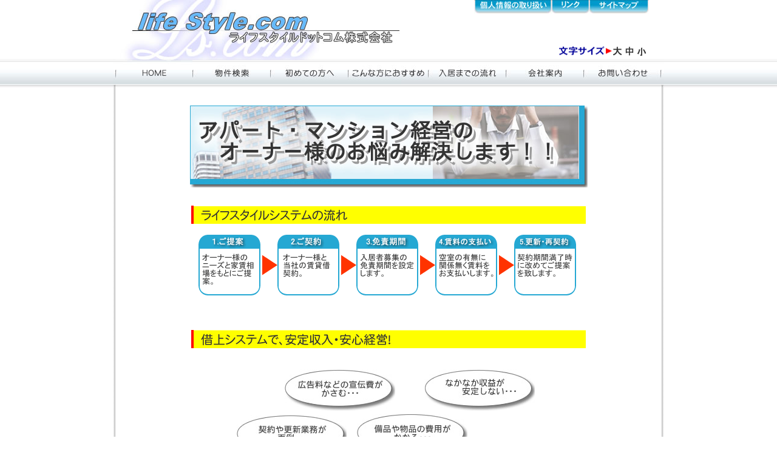

--- FILE ---
content_type: text/html
request_url: https://lifestyle21c.com/owner.html
body_size: 3739
content:
<?xml version="1.0" encoding="Shift_JIS"?>
<!DOCTYPE html PUBLIC "-//W3C//DTD XHTML 1.0 Transitional//EN" "http://www.w3.org/TR/xhtml1/DTD/xhtml1-transitional.dtd">
<html lang="ja" xml:lang="ja" xmlns="http://www.w3.org/1999/xhtml">
<head>
<meta http-equiv="Content-Type" content="text/html; charset=shift_jis" />
<title>オーナー募集｜ウィークリーマンション松山市|ライフスタイルドットコム</title>
<meta name="keywords" content="ウィークリー,マンスリー,マンション" />
<meta name="description" content="愛媛県松山市のウィークリーマンション、マンスリーマンション"  />
<meta http-equiv="Content-Script-Type" content="text/javascript" />
<meta http-equiv="Content-Style-Type" content="text/css" />
<meta http-equiv="imagetoolbar" content="no" />
<script type="text/javascript" src="txt_size.js"></script>
<link href="txt_n.css" rel="stylesheet" type="text/css" title="Default" media="all" />
<link href="txt_s.css" rel="alternate stylesheet" type="text/css" title="Mid Font" media="all" />
<link href="txt_b.css" rel="alternate stylesheet" type="text/css" title="Large Font" media="all" />
<link href="default.css" rel="stylesheet" type="text/css" />
<script type="text/javascript" src="onmouse.js"></script>
<script src="Scripts/AC_RunActiveContent.js" type="text/javascript"></script>
<link rel="stylesheet" href="lifestyle01.css" type="text/css" />
</head>
<body>
<div id="sub_bg">
<div id="sub_container">
<div id="sub_head">
<p class="logo"><a href="./"><img src="img/head/logo2.jpg" alt="ライフスタイルドットコム株式会社" width="469" height="99" /></a></p>
<div id="sub_head_btn">
<ul class="top_btn">
<li><a href="sitemap.html"><img src="img/head/btn_sitemap.jpg" alt="サイトマップ" width="99" height="23" /></a></li>
<li><a href="link.html"><img src="img/head/btn_link.jpg" alt="リンク" width="62" height="23" /></a></li>
<li><a href="privacy.html"><img src="img/head/btn_privacy.jpg" alt="個人情報保護" width="127" height="23" /></a></li>
</ul>
<ul class="txt_size">
<li><a href="javascript:void(0)" onclick="setActiveStyleSheet('Mid Font'); return false;"><img src="img/head/btn_txt_small.gif" alt="文字サイズ小" width="20" height="19" /></a></li>
<li><a href="#" onclick="setActiveStyleSheet('Default'); return false;"><img src="img/head/btn_txt_normal.gif" alt="文字サイズ中" width="20" height="19" /></a></li>
<li><a href="#" onclick="setActiveStyleSheet('Large Font'); return false;"><img src="img/head/btn_txt_large.gif" alt="文字サイズ大" width="20" height="19" /></a></li>
<li><img src="img/head/txt_size.gif" alt="文字サイズ変更" width="90" height="19" /></li>
</ul>
</div>
<!-- head_btn -->
<br clear="all"/>
</div><!-- sub_head -->
<div id="head_menu">
<ul>
<li><a href="./" onmouseover="change_image('img1',52)" onmouseout="change_image('img1',51)"><img src="img/head_menu/btn_home_off2.jpg" alt="HOME" width="131" height="45" id="img1" name="img1" /></a></li>
<li><a href="access.php" onmouseover="change_image('img2',54)" onmouseout="change_image('img2',53)"><img src="img/head_menu/btn_access_off2.jpg" alt="物件検索" width="128" height="45" id="img2" name="img2" /></a></li>
<li><a href="first.html" onmouseover="change_image('img3',56)" onmouseout="change_image('img3',55)"><img src="img/head_menu/btn_first_off2.jpg" alt="初めての方へ" width="128" height="45" id="img3" name="img3" /></a></li>
<li><a href="osusume.html" onmouseover="change_image('img4',58)" onmouseout="change_image('img4',57)"><img src="img/head_menu/btn_osusume_off2.jpg" alt="こんな方におすすめ" width="132" height="45" id="img4" name="img4" /></a></li>
<li><a href="flow.html" onmouseover="change_image('img5',60)" onmouseout="change_image('img5',59)"><img src="img/head_menu/btn_flow_off2.jpg" alt="入居までの流れ" width="128" height="45" id="img5" name="img5" /></a></li>
<li><a href="company.html" onmouseover="change_image('img6',62)" onmouseout="change_image('img6',61)"><img src="img/head_menu/btn_company_off2.jpg" alt="会社案内" width="128" height="45" id="img6" name="img6" /></a></li>
<li><a href="cgi/mail/contact.php" onmouseover="change_image('img7',64)" onmouseout="change_image('img7',63)"><img src="img/head_menu/btn_contact_off2.jpg" alt="お問い合わせ" width="133" height="45" id="img7" name="img7" /></a></li>
</ul>
</div><!-- head_menu -->
<div id="sub_contents">
<h2><img src="img/owner/kaiketsu_bnr.jpg" alt="アパート・マンション経営のオーナー様のお悩み解決します" width="655" height="135" /></h2>

<div id="owner_main">

<div id="kaiketsu">

</div>

<div style="margin-bottom:50px;">
<h4><img src="img/owner/title_system_flow.gif" alt="ライフスタイルシステムの流れ" width="650" height="30" /></h4>
<img src="img/owner/system_flow.gif" alt="ライフスタイルシステムの流れ" width="650" height="125" />
</div>

<h4><img src="img/owner/title_bar.gif" alt="借上システムで安定収入・安心経営" width="650" height="30" /></h4>
<div id="nayami">
<div id="n_01"><img src="img/owner/bnr_tema.jpg" alt="入居者募集の手間" width="182" height="68" /></div>
<div id="n_02"><img src="img/owner/bnr_bihin.jpg" alt="備品や物品の費用がかかる" width="182" height="68" /></div>
<div id="n_03"><img src="img/owner/bnr_kushitsu.jpg" alt="空室の問題" width="182" height="68" /></div>
<div id="n_04"><img src="img/owner/bnr_tainou.jpg" alt="家賃滞納の問題" width="182" height="68" /></div>
<div id="n_05"><img src="img/owner/bnr_koushin.jpg" alt="契約や更新業務が面倒" width="182" height="68" /></div>
<div id="n_06"><img src="img/owner/bnr_syueki.jpg" alt="収益の不安" width="182" height="68" /></div>
<div id="n_07"><img src="img/owner/bnr_claim.jpg" alt="クレームの問題" width="182" height="68" /></div>
<div id="n_08"><img src="img/owner/bnr_koukoku.jpg" alt="広告費用の問題" width="182" height="68" /></div>
<br clear="all" />
</div>
<div id="qa_bg_head"></div>
<div id="system_qa">
<p class="system_q">入居者が決まっていなくても家賃は振り込まれるの？</p>
<p class="system_a">当社がオーナー様より空室を借り上げることで、空室の有無に関わらず毎月安定した収益が得られます。毎月約定日にご指定の口座へお振込致します。</p>
<p class="system_q">宣伝に伴う広告料はかかるの？</p>
<p class="system_a">入居者募集に伴うオーナー様の広告費用負担はございません。</p>
<p class="system_q">備品等の設備費用はどうなるの？</p>
<p class="system_a">備品や物品等は当社で用意させて頂くので、オーナー様の負担はございません。</p>
<p class="system_q">契約や更新業務はどうなるの？</p>
<p class="system_a">入居に際しての審査･契約・更新手続き等は全て当社で行いますので、オーナー様が<br />
煩わしい作業をする必要はありません。</p>
<p class="system_q">クレームの対応はどうなるの？</p>
<p class="system_a">入居者様や近隣住民からのクレームも、当社がオーナー様に代わり対応致します。</p>
<p class="system_q">空室がなかなか決まらない・・・</p>
<p class="system_a">当社のシステムでは1室からでも借り上げ可能です。</p>
<p class="system_q">マンションを建築を予定しているけど入居者が決まるか心配・・・</p>
<p class="system_a">建築中や建築予定のお部屋も借り上げさせて頂きます。</p>
<p class="system_q">管理会社に任せている場合はどうなるの？</p>
<p class="system_a_end">空室を借り上げさせて頂くだけですので、マンションの管理は従来通り管理会社で問題ありません！</p>
</div><!-- system_qa -->
<div id="qa_bg_foot"></div>

<p><img src="img/owner/bnr_flow2.jpg" alt="ライフスタイルのシステム" width="700" height="298" /></p><br />

<div class="L_txt">
<h6 class="m_title">入居者募集から、契約締結まで</h6>
<p>投資用にと購入したアパートやマンションに、安定して入居者が集まらないと予定していた利回りで運用が出来ません。<br />
ライフスタイルでは、お客様からお預かりしたアパートやマンションの入居者の募集活動を行い、情報誌への掲載、
インターネットを駆使して入居者募集・ご案内・入居契約締結業務を行います。</p></div>
<div class="R_pic">
<img src="img/owner/pic_01.jpg" alt="" width="200" height="150" /></div>
<br clear="all"/>

<div class="L_pic">
<img src="img/owner/pic_02.jpg" alt="" width="200" height="150" /></div>
<div class="R_txt">
<h6 class="m_title">1室からお借り上げ致します！</h6>
<p>アパート・マンションの1室から借り上げ致します。まずは当社までお気軽にご相談ください。
誠意を持って対応させて頂きます。</p></div>
<br clear="all" />

<div class="L_txt">
<h6 class="m_title">安定収入をお約束いたします！</h6>
<p>空室状況に関わらず、オーナ－様には毎月決まった家賃収入をお約束いたします。<br />
家賃の未納・滞納に対しての督促業務も当社で代行いたしますので、オーナー様の手を煩わせることがありません。<br />
また、借上げ条件につきましても、オーナー様の納得のいく条件を設定させていただきますので、安心経営で安定した
収入を得ることが可能です。</p></div>
<div class="R_pic">
<img src="img/owner/pic_03.jpg" alt="" width="200" height="150" /></div>
<br clear="all"/>

<a href="cgi/owner/owner.html"><img src="img/owner/bar_contact.gif" style="margin-top:50px;" alt="お問い合せはこちら" width="408" height="67" /></a>


</div><!-- owner -->

<p class="foot_menu">
<a href="./">HOME</a>｜
<a href="./company.html">会社案内</a>｜
<a href="./privacy.html">プライバシーポリシー</a>｜
<a href="./link.html">リンク</a>｜
<!--<a href="./link.php">リンク2</a>｜-->
<a href="./sitemap.html">サイトマップ</a>｜
<a href="./cgi/mail/contact.php">お問い合わせ</a>
</p>
</div><!-- contents -->
</div><!-- container -->
<div id="foot_bg">
<div id="foot">
<p class="copy_right">Copyright&copy;<script type="text/javascript">document.write(new Date().getFullYear())</script>&nbsp;lifestyle.com&nbsp;All&nbsp;Right&nbsp;reserved.</p>
<br />
<p class="ad">ライフスタイルドットコム株式会社<br />
〒790-0053　愛媛県松山市竹原2丁目1-12　フェリオ市駅西&#8544; 302　TEL　089-989-4018　/　FAX　089-989-4028</p>
</div><!-- foot -->
</div><!-- foot_bg -->
</div><!-- bg -->
<script type="text/javascript">
var gaJsHost = (("https:" == document.location.protocol) ? "https://ssl." : "http://www.");
document.write(unescape("%3Cscript src='" + gaJsHost + "google-analytics.com/ga.js' type='text/javascript'%3E%3C/script%3E"));
</script>
<script type="text/javascript">
try {
var pageTracker = _gat._getTracker("UA-11464052-1");
pageTracker._trackPageview();
} catch(err) {}</script>
</body>
</html>


--- FILE ---
content_type: text/css
request_url: https://lifestyle21c.com/txt_n.css
body_size: 831
content:
/* CSS Document */


#main p,table,th,td,ul,ol,li,a{ font-size:13px;}
#left p,table,th,td,ul,ol,li,a{ font-size:13px;}
#right p,table,th,td,ul,ol,li,a{ font-size:13px;}
#sub_contents  p,table,th,td,ul,ol,li,a{ font-size:13px;}
.txt_s{font-size:12px;}
.txt_b{font-size:14px;}

span.txt_s{font-size:80%;}
#head div#head_menu a{font-size:14px;}/***/
#foot{ font-size:12px; }


/***TOP***/
#new_up h4{ font-size:12px;}
#new_up p{ font-size:13px;}


h3{ font-size:16px;}
h4{ font-size:14px;}
h6{ font-size:13px;}


#vaccine_main p.top_txt{ font-size:15px; line-height:170%;}
#vaccine_main p.top_txt_l{ font-size:15px; line-height:170%;}
#vaccine_main p.top_txt_r{ font-size:15px; line-height:170%;}
#vaccine_main p.top_pic_r img{ width:300px; height:200px; margin:10px auto 0 20px;}
#vaccine_main p.top_pic_l img{ width:300px; height:225px; margin:0 20px auto 10px;}
#vaccine_main p.right_pic img{ width:300px; height:225px;}

--- FILE ---
content_type: text/css
request_url: https://lifestyle21c.com/default.css
body_size: 9210
content:
/* CSS Document */

*{padding:0; margin:0; }
img{border:0; }



body {
	background-color:#FFFFFF;
	font-size: 13px; /*　ﾓﾀﾞﾝﾌﾞﾗｳｻﾞ向け */
	*font-size: small; /* IE 7 向け */
	*font: x-small; /* IE 6以下 */
	
	
}

body{ text-align:center ;}
#project_box{ width:903px; margin:0 auto; text-align:center;}
#project_box h1{font-size:12px; font-weight:normal; width:100%; text-align:left;}

p,th,td,li{ font-size:100%;
 line-height:160%;
  letter-spacing: 0.1em; 
  color:#333333;}

table{ margin:auto;}
div{ margin: auto;}

.clr_sps{ clear:left; height:1px; font-size:1px; line-height:1px;}
.clr_sps10{ clear:left; height:10px; font-size:10px; line-height:10px;}

.t9{ font-size:9px;}
.t10{ font-size:10px;}
.t11{ font-size:11px;}
.t10_r{ font-size:11px; color:#CC0000;}
.t12{ font-size:12px;}
.t12_g{ font-size:12px; color:#666666;}
.t13{ font-size:13px;}
.t13_b{ font-size:13px; font-weight:bold;}
.t14{ font-size:14px;}
.t14_g{ font-size:14px; color:#666666;}
.t_bb{ font-size:16px; font-weight:bold; color:#000000; margin-bottom:5px;}
.t16_g{ font-size:16px; color:#666666;}
.t16{ font-size:16px;}
.t25{ font-size:25px;}

.t_red{ color:#FF0000;} 
.t_red10{ color:#FF0000; font-size:10px;}
.t_red-b{ color:#FF0000; font-weight:bold;}
.t_red-ul{ color:#FF0000; text-decoration:underline;}
.t_blu2{ color:#0000CC;}
.t_bld{ font-weight:bold;}
.t_nml{ font-weight:normal;}
.CNT{ text-align:center;}
.R{ text-align:right;}
.L{ text-align:left;}
.L_13{ text-align:left; font-size:13px;}
.pdl_24{ padding-left:24px;}
.essential{ font-size:12px; color:#660000;}


/**▼共通▼**/
#top_bg{ background:url(img/head/top_bg.jpg) no-repeat scroll center top; width:100%;}
#top_bg table{}
#top_bg table td{ border-style:none;}
#bg{ width:100%; text-align:center;}
#container{ width:100%;}
#head_bg{ width:100%; height:200px; margin:0 auto; background:url(img/head/pic_bg.jpg) repeat-x scroll center top;}
#head_bg div#main_pic{ width:903px; height:200px; position:relative;}
#head_bg p.logo{ width:440px; height:53px; position:absolute; left:2px; top:8px;}
#head_bg div#head_btn{ width:184px; height:27px; position:absolute; left:78%; top:173px;}
#head_bg div#head_btn ul{ height:27px; list-style-type:none;}
#head_bg div#head_btn ul li{ height:27px; float:left;}
#head_bg div#head_btn a:hover img{ filter:alpha(opacity=85); /*IE*/ -moz-opacity:0.85; /*FF*/}
#contents{ width:900px; margin:0 auto;}
#head_menu_bg{ width:100%; height:46px; background:url(img/head_menu/head_menu_bg.jpg) repeat-x;}
#head_menu{ width:903px; height:40px; margin:0 auto;}
#head_menu ul{ height:40px; list-style-type:none;}
#head_menu ul li{ height:40px; float:left;}
#contents p.foot_menu{ clear:left; margin:50px auto 20px auto;}
#contents p.foot_menu a{ color:#333333; text-decoration:none;}
#contents p.foot_menu a:hover{ color:#00CC99; text-decoration:underline;}
#foot_bg{ width:100%; height:110px; background:url(img/common/bg_foot.jpg) repeat-x;}
#foot_bg div#foot{ width:903px; height:110px; font-size:12px;}
#foot p.copy_right{ padding-top:17px;}
#foot p.ad{}
/**▲共通▲**/


/**▼ＴＯＰ▼**/
#left{ width:180px; float:left; margin-top:26px;}
#left ul.left_menu{ list-style-type:none; text-align:left; margin-left:7px;}
#left ul.left_menu li.bg01{ width:162px; height:40px; background:url(img/top/left_menu_bg01.jpg) no-repeat; padding:0 0 0 3px; line-height:300%;}
#left ul.left_menu li.bg01 a{ color:#333333; text-decoration:none; display:block; width:162px; height:40px;}
#left ul.left_menu li.bg01 a:hover{ color:#33CCCC;}
#left ul.left_menu li.bg02{ width:162px; height:42px; background:url(img/top/left_menu_bg02.jpg) no-repeat; padding:0 0 0 3px; line-height:300%;}
#left ul.left_menu li.bg02 a{ color:#333333; text-decoration:none; display:block; width:162px; height:42px;}
#left ul.left_menu li.bg02 a:hover{ color:#33CCCC;}
#left p.title_en{ text-align:left; margin:0 0 5px 12px;}
#left ul.left_menu_en{ list-style-type:none; text-align:left; margin-left:7px;}
#left ul.left_menu_en li.bg01{ width:162px; height:40px; background:url(img/top/left_menu_bg01en.jpg) no-repeat; padding:0 0 0 3px; line-height:300%;}
#left ul.left_menu_en li.bg01 a{ color:#333333; text-decoration:none; display:block; width:162px; height:40px;}
#left ul.left_menu_en li.bg01 a:hover{ color:#33CCCC;}
#left ul.left_menu_en li.bg02{ width:162px; height:42px; background:url(img/top/left_menu_bg02en.jpg) no-repeat; padding:0 0 0 3px; line-height:300%;}
#left ul.left_menu_en li.bg02 a{ color:#333333; text-decoration:none; display:block; width:162px; height:42px;}
#left ul.left_menu_en li.bg02 a:hover{ color:#33CCCC;}
#left p.bnr{ margin:5px auto 0 0;}
#left p.team-6{ font-size:11px; line-height:120%; color:#0000FF;}
#main{ width:400px; float:left; margin-top:26px;}
#main div#flash{ margin:0 auto 0 10px; width:386px; /** height:236px; **/ height: 280px; background:url(img/top/bg_flash.gif) no-repeat; padding:3px 0 0 0;}
#main div#top_txt{ width:390px; margin:15px auto 0 10px;}
#main div#top_txt p{ width:382px; margin:5px 3px 5px 5px; text-align:left; line-height:160%;}
#main div#news{ width:390px; margin:15px auto 0 10px;}
#main div#news div#news_txt{ width:390px; height:210px; margin:0 auto; overflow:auto; scrollbar-track-color:white; scrollbar-face-color:white; 
scrollbar-arrow-color:#cccccc; scrollbar-shadow-color:#cccccc; scrollbar-highlight-color:#ffffff; scrollbar-darkshadow-color:#ffffff; scrollbar-3dlight-color:#cccccc; }
#main div#news div#news_txt p{ width:362px; margin:10px 3px 5px 5px; text-align:left; line-height:160%;}
#main div#recommendation{ width:390px; margin:15px auto 0 10px;}
#main div#recommendation div.recommendation_box1{ width:182px; margin:10px 5px 10px 8px; float:left;}
#main div.recommendation_box1 p.r_pic{ width:182px; margin-top:10px; margin-left:0;}
#main div.recommendation_box1 h3{ width:174px; background:url(img/top/list_head.gif) no-repeat 0px 6px; text-align:left; padding:0 0 0 8px; margin-top:8px; border:solid #84BDE3; border-width:0 0 1px 0; font-size:15px;}
#main div.recommendation_box1 h3 a{ text-decoration:none;}
#main div#recommendation div.recommendation_box2{ width:182px; margin:10px 0px 10px 5px; float:left;}
#main div.recommendation_box2 p.r_pic{ width:182px; margin-top:10px; margin-left:0;}
#main div.recommendation_box2 h3{ width:174px; background:url(img/top/list_head.gif) no-repeat 0px 6px; text-align:left; padding:0 0 0 8px; margin-top:8px; border:solid #84BDE3; border-width:0 0 1px 0; font-size:15px;}
#main div.recommendation_box2 h3 a{ text-decoration:none;}
#main div#recommendation p.r_txt{ width:180px; text-align:left; line-height:120%;}
#main p.bnr{ margin:5px auto 0 10px;}
#right{ width:320px; float:left; margin-bottom:30px;}
#right div#voice{ width:300px; margin:0 0 0 auto;}
#right div#voice a:hover img{ filter:alpha(opacity=85); /*IE*/ -moz-opacity:0.85; /*FF*/}
#right div#voice_txt{ width:290px; height:150px; overflow:auto; margin-left:10px; scrollbar-track-color:white; scrollbar-face-color:white; 
scrollbar-arrow-color:#cccccc; scrollbar-shadow-color:#cccccc; scrollbar-highlight-color:#ffffff; scrollbar-darkshadow-color:#ffffff; scrollbar-3dlight-color:#cccccc;}
#right div#voice_txt p{ width:265px; text-align:left; font-size:12px; margin:5px auto 15px 5px; color:#999999;}
#right div.btn{ width:300px; height:168px; margin:5px 0 0 auto; position:relative;}
#right div.btn p{ width:285px; text-align:left; line-height:120%; font-size:12px; position:absolute; left:10px; top:87px;}
#right div.btn p a{ color:#333333; text-decoration:none;}
#right div.btn p a.t_bl{ color:#0000CC;}
#right div.btn p.txt2{ width:280px; text-align:right; line-height:120%; font-size:12px; position:absolute; left:10px; top:134px;}
#right div.btn p.txt2 a{ color:#333333; text-decoration:none;}
#right div.btn a:hover img{ filter:alpha(opacity=85); /*IE*/ -moz-opacity:0.85; /*FF*/}
#right p.bnr{ margin:10px auto 0 30px;}

#right h3#title_kankou{ width:296px; height:51px; margin:10px 1px 0 auto; padding:0;}
#right div#top_kankou{ width:296px; margin:0 1px 0 auto; background:url(img/top/kankou_bg_body.jpg) repeat-y scroll 0 0;}
#right div#top_kankou ul{ width:290px; margin:0 auto; list-style-type:none; padding:10px 0 20px 0;}
#right div#top_kankou li{ text-align:left; padding-left:22px; background:url(img/top/kankou_head.jpg) no-repeat scroll 10px 4px;}
#right div#kankou_end{ width:296px; height:7px; margin:0 1px 0 auto; padding:0;}

/**▲ＴＯＰ▲**/


/**▼２階層目共通▼**/
#sub_bg{ width:100%; text-align:center; background:url(img/common/sub_bg.jpg) repeat-x;}
#sub_container{ width:908px;}
#sub_head p.logo{ width:469px; height:99px; float:left; margin-left:4px;}
#sub_head div#sub_head_btn{ float:left; height:99px; width:410px;}
#sub_head div#sub_head_btn ul.top_btn{ height:23px; list-style-type:none;}
#sub_head div#sub_head_btn ul.top_btn li{ height:23px; float:right;}
#sub_head div#sub_head_btn ul.txt_size{ height:19px; list-style-type:none; padding-top:51px;}
#sub_head div#sub_head_btn ul.txt_size li{ height:19px; float:right;}
#sub_head div#sub_head_btn a:hover img{ filter:alpha(opacity=85); /*IE*/ -moz-opacity:0.85; /*FF*/}
#sub_contents{ width:908px; margin:0 auto; background:url(img/common/sub_body_bg.gif) repeat-y;}
#sub_contents h2{ clear:left; margin:0 auto 20px auto; padding-top:30px;}
#sub_contents h2.no-sps{ clear:left; margin:0 auto 20px auto; padding-top:0;}
#head_menu{ width:908px; height:45px; margin:0 auto;}
#head_menu ul{ height:45px; list-style-type:none;}
#head_menu ul li{ height:45px; float:left;}
#sub_contents p.top_txt{ width:800px; text-align:left; margin:20px auto 30px auto;}
#sub_contents p.foot_menu{ clear:left; margin:50px auto 0px auto; padding-bottom:20px;}
#sub_contents p.foot_menu a{ color:#333333; text-decoration:none;}
#sub_contents p.foot_menu a:hover{ color:#00CC99; text-decoration:underline;}
#sub_main{ width:640px; float:left; margin-left:4px;}
#sub_right{ width:240px; float:left; margin:0 4px 0 20px;}
#foot_bg{ width:100%; height:110px; background:url(img/common/bg_foot.jpg) repeat-x;}
#foot_bg div#foot{ width:903px; height:110px;}
#foot_bg div#foot p.copy_right{ padding-top:17px;}
#sub_contents p.page_top{ text-align:right; margin:20px 10px auto auto;}
#sub_contents p.page_top a{ color:#333333;}
#sub_contents p.page_top a:hover{ color:#0000FF;}
/**▲２階層目共通▲**/


/**▼物件検索▼**/
#access_main{ width:728px; text-align:center; margin-bottom:30px;}
#access_main div#area_m{ width:695px; text-align:center; font-size:14px; font-weight:bold; background-color:#CCCCCC; padding:5px; margin:20px auto 1px auto;}
#area_access{ width:700px; height:530px;/* background:url(img/access/access_map.jpg) no-repeat; 080904変更*/ border:2px solid #666666; margin:1px auto 0 auto; position:relative;}
#access_main div#g_btn{ width:676px; margin:10px auto 20px auto; border:2px #333333 dashed; padding:12px; text-align:left;}
#g_btn p.flt_l{ float:left; width:300px;}
#g_btn p.flt_r{ float:left; margin-left:30px; width:300px;}
#g_btn p.clr_l{ clear:left;}
#g_btn g_btn_pic{ vertical-align:middle;}
/* ▼エリア検索▼ */
/* 愛媛 */
#matsuyama{ width:68px; height:23px; background:url(img/access/matsuyama.jpg) no-repeat; position:absolute; top:107px; left:160px;}
#imabari{ width:68px; height:23px; background:url(img/access/imabari.jpg) no-repeat; position:absolute; top:51px; left:230px;}
#touon{ width:68px; height:23px; background:url(img/access/touon.jpg) no-repeat; position:absolute; top:133px; left:186px;}
/* ▲エリア検索▲ */

#select{ margin-top:10px;}
#select table#select_tb{ margin:0 auto; border:2px #25A8D3 solid;}/* 080904変更*/
#select table#select_tb th{ text-align:center;}
#select table#select_tb td{ text-align:left; padding:0;}
#select table#select_tb td.chuui{ text-align:center;}
#select table.s_intb{ width:300px; height:35px; background-color:#25A8D3;}
.access{ text-align:center; margin-top:200px;}
#condition_tb{ width:600px; margin:40px auto 10px auto; border:2px solid #25A8D3; text-align:left;}
#condition_tb th{ padding-left:12px; font-size:13px;}
#condition_tb td{ border-width:0 0 0 0;}
#condition_tb td.select_td1{ width:200px; height:40px;}
#condition_tb td.select_td2{ width:200px;}
/**▲物件検索▲**/


/**▼物件一覧▼**/
#ichiran_main{ width:728px;  text-align:center; margin:0 auto; padding:50px 0;}
#ichiran_main h4{ width:728px; height:33px; margin-bottom:20px;}
#ichiran_main p{}
#ichiran_main table.ichiran{ width:720px; border:1px solid #585858; margin-bottom:20px;}
#ichiran_main table.ichiran th{ background-color:#EBEBEB; border-bottom:1px solid #585858;}
#ichiran_main table.ichiran td{ padding:0; border-width:0 0 0 0;}
#ichiran_main td.td_p{ padding:0; text-align:center; vertical-align:middle; width:30%;}
#ichiran_main td.td_p img{ border:1px #585858 solid;}
#ichiran_main td.td_t{ padding:0; text-align:center; vertical-align:middle; width:70%;}
#ichiran_main td.syousai_td{ border:1px solid #585858; font-size:12px;}
#ichiran_main th.midashi{ height:10px; background:url(img/ichiran/bukken_list.gif) no-repeat;}
#ichiran_main table.in_tb{ border-left:1px solid #585858; border-top:1px solid #585858; width:490px;}
#ichiran_main table.in_tb th{ background:none; background-color:#EBEBEB; border-right:1px solid #585858; border-bottom:1px solid #585858; text-align:center;}
#ichiran_main table.in_tb td{ border-right:1px solid #585858; border-bottom:1px solid #585858; padding-left:12px; text-align:left;}
/**▲物件一覧▲**/


/**▼物件詳細▼**/
#syousai_main{ width:728px; text-align:center; margin-bottom:30px;}
/**20100803変更 #syousai_main td { border-width:0 0 0 0;}**/
h5.building_name{ width:680px; height:31px; background:url(img/syousai/bukkenn_bg.gif) no-repeat; font-size:18px; padding-top:7px; margin-bottom:10px;}
#syousai_tb{ /**width:696px**/ width:100%;}
#syousai_tb td{ padding:0; text-align:center; border:1px solid #666666;}/* 080903変更 */
#comment{ width:600px; margin:0 0 10px 0; margin:auto;}
#comment_tb{ width:100%; text-align:left;}
#comment_bg_head{ width:100%; height:38px; background:url(img/syousai/comnt_bg_head.gif) no-repeat; text-align:left;}
#comment_bg_body{ width:100%; background:url(img/syousai/comnt_bg_body.gif) repeat-y; padding:12px; border-width:0 0 0 0; }
#comment_bg_foot{ width:100%; height:20px; background:url(img/syousai/comnt_bg_foot.gif) no-repeat; border-width:0 0 0 0;}
#syousai_left{ float:left; width:600px;}
#syousai_right{ float:left; width:122px; margin:30px auto auto 6px;}
#syousai_right p{ margin-bottom:14px;}
#syousai_right p.btn2{ margin-bottom:3px;}
#syousai_right a:hover img{ filter:alpha(opacity=85); /*IE*/ -moz-opacity:0.85; /*FF*/}
#info{ width:600px; text-align:left; margin:10px auto 20px auto;}
#info h6{ text-align:left; font-size:14px; margin-left:20px;}
#jikoku{ width:132px; height:15px; margin-left:20px; position:relative; top:14px; left:125px;}
#pay_tb{ width:100%; border-collapse:collapse;}
#pay_tb th{ text-align:center; background-color:#EBEBEB; padding:0 10px;}
#info_tb{ width:100%; border-collapse:collapse;} 
#info_tb th{ text-align:center; background-color:#EBEBEB; padding:0 10px;}
td#tel_1{ width:190px; height:60px; border-width:0 0 0 0;}
td#tel_2{ width:220px; height:60px; background:url(img/syousai/bnr_tel2.gif) no-repeat; padding:10px 0 0 10px; font-size:20px; font-weight:bold; border-width:0 0 0 0; }
/**▲物件詳細▲**/



/**▼松山市中心部物件▼**/
#dt_main{ width:640px; float:left; margin-left:4px;}
#dt_main table.dt_tb{ width:587px; margin:10px auto; padding:0;}
#dt_main table.dt_tb td{ border-width:0 0 0 0;}
#dt_main table.dt_tb th.dt_title{ width:587px; height:39px; background:url(img/downtown/dt_bg_title.jpg) no-repeat; text-align:left; }
#dt_main table.dt_tb th.dt_title h3{ font-size:16px; margin-left:28px;}
#dt_main table.dt_tb td.dt_pic{ width:228px; height:237px; background:url(img/downtown/dt_bg_pic.jpg) no-repeat; text-align:left;}
#dt_main table.dt_tb td.dt_pic img{ border:1px solid #666666;}
#dt_main table.dt_tb td.dt_txt01{ width:359px; height:237px; background:url(img/downtown/dt_bg_txt.jpg) no-repeat -6px 0; text-align:left;}
#dt_main table.dt_tb td.dt_txt01 table.in_tb{ width:100%; height:231px;}
#dt_main table.dt_tb td.dt_txt01 table.in_tb th.ad{ width:100%; height:36px; text-align:left; padding:0 0 0 0; vertical-align:middle;}
#dt_main table.dt_tb td.dt_txt01 table.in_tb td.pay{ width:212px; height:162px; text-align:left; padding:0 0 0 0; vertical-align:top;}
#dt_main table.dt_tb td.dt_txt01 table.in_tb td.icon{ width:126px; height:162px; text-align:left; vertical-align:top;}
#dt_main table.dt_tb td.dt_txt01 table.in_tb td.icon img{ width:55px; height:50px; margin:1px;}
#dt_main table.dt_tb td.dt_txt01 table.in_tb td.btn{ height:32px; text-align:center; vertical-align:top;}
#dt_main table.dt_tb td.dt_txt01 table.in_tb td.btn a:hover img{ filter:alpha(opacity=85); /*IE*/ -moz-opacity:0.85; /*FF*/}
#dt_main table.dt_tb td.dt_txt02{ width:587px; height:126px; background:url(img/downtown/dt_bg_txt2.jpg) no-repeat; padding:18px 0 0 0; text-align:left; vertical-align:top;}
#dt_main table.dt_tb td.dt_txt02 p{ margin:0 18px;}
#dt_right{ width:220px; float:left; margin:0 4px 0 20px;}
#dt_right div#ranking{ width:200px; height:900px; background:url(img/downtown/ranking_bg.gif) no-repeat; margin:10px auto; text-align:left;}
#dt_right div#ranking p.rank_pic{ margin:20px auto 10px auto;}
#dt_right div#ranking p.rank_pic a:hover img{ filter:alpha(opacity=85); /*IE*/ -moz-opacity:0.85; /*FF*/}
#dt_right div#ranking p.rank_pic2{ margin:20px auto 0 auto;}
#dt_right div#ranking h4{ text-align:center;}
#dt_right div#ranking h4 a{ color:#FFFFFF;}
#dt_right div#ranking h4 a:hover{ color:#6633CC;}
#dt_right div#ranking h4.no4{ margin:20px auto 10px auto; text-align:left;}
#dt_right div#ranking h4.no4 img{ vertical-align:middle;}
#dt_right div#ranking h4.no5{ margin:20px auto 10px auto; text-align:left;}
#dt_right div#ranking h4.no5 img{ vertical-align:middle;}
#dt_right table.icon_tb{ width:200px; border:2px dotted #579DD7; margin:30px auto 0 auto;}
#dt_right table.icon_tb th{}
#dt_right table.icon_tb td{ width:130px; text-align:left; vertical-align:middle; font-size:12px;}
#dt_right table.icon_tb td.icon_pic{ width:61px; text-align:center; vertical-align:middle; padding:3px;}
#bottom{ clear:left; margin-top:50px;}
#bottom div#g_map{ width:808px; height:659px; background:url(img/downtown/map_bg.gif) no-repeat;}
#bottom div#g_map iframe{ margin:85px auto 0 auto; border:1px solid #666666;}
/**▲松山市中心部物件▲**/


/**▼ワクチン▼**/
h2.no-margin{ margin:0 auto;}
#vaccine_main{ width:900px; margin:0 auto 100px auto;}
#vaccine_main p.top_txt{ margin:0 auto;}
#vaccine_main p.top_txt_l{ margin:0 auto 50px 50px; float:left; width:400px; text-align:left;}
#vaccine_main p.top_txt_r{ margin:0 auto 50px auto; float:left; width:400px; text-align:left;}
#vaccine_main p.top_pic_l{ margin:0 auto 50px 50px; float:left;}
#vaccine_main p.top_pic_r{ margin:0 auto 50px 30px; float:left;}
#vaccine_main p.right_pic{ margin-left:400px;}
#vaccine_main div#left_box{ width:450px; float:left;}
#vaccine_main p.vaccine_txt{ margin:30px auto 30px 60px; text-align:left;}
#vaccine_main p.arrow{ margin:0 auto 0 214px; text-align:left;}
#vaccine_main p.right_pic{ margin:0 auto 50px 30px; float:left; padding-top:20px;}
#vaccine_main p.jcv_txt{ float:right; width:280px; font-size:11px; text-align:left; margin-right:5px; line-height:120%; padding-top:5px;}
#vaccine_main p.jcv{ text-align:right; margin-right:30px; float:right;}
#vaccine_main p.jcv a:hover img{ filter:alpha(opacity=85); /*IE*/ -moz-opacity:0.85; /*FF*/}
#vaccine_main p.graph{ margin:20px auto;}
/**▲ワクチン▲**/


/**▼送迎サービス▼**/
#sougei_main{ width:728px; margin:30px auto;}
#sougei_main h3{ margin:0 auto 30px auto;}
#sougei_main h4{ margin:0 auto 0 auto;}
#sougei_main p{ text-align:left; width:670px; margin:15px auto 80px auto; line-height:180%;}
#sougei_main p.top_bnr{ margin:15px auto 35px auto;}
/**▲送迎サービス▲**/


/**▼法人会員▼**/
#corporation_main{ width:728px; margin:0 auto; padding:30px 0;}
#corporation_main h3{ float:left; width:450px; margin-top:50px;}
#corporation_main h4{ margin:10px auto 20px auto;}
#corporation_main h4.no_margin{ margin:40px auto 0px auto;}
#corporation_main p{ width:650px; text-align:left; line-height:180%; margin:0 auto;}
#corporation_main p.login{ float:left; width:232px; margin-left:30px; margin-bottom:30px; text-align:center;}
#corporation_main p.top_txt{ width:650px; margin-left:50px;}
#corporation_main p.pic_r{ margin:0 auto 25px 35px; text-align:center; float:left; width:250px;}
#corporation_main p.txt_l{ margin:50px auto 25px 30px; text-align:left; float:left; width:350px;}
#corporation_main ol{ width:610px; text-align:left; line-height:200%; margin:0 auto; padding-left:40px;}
#corporation_main ol li{ line-height:200%;}
#corporation_main div#kiyaku{ width:624px; height:250px; overflow:auto; border:solid #999999; border-width:1px 1px 1px 1px; padding:12px; margin-bottom:40px;}
#corporation_main div#kiyaku p{ width:605px;}
#corporation_main table.corporation_contact{ width:650px; border:1px solid #999999;}
#corporation_main table.corporation_contact th{ width:200px; padding:12px; text-align:left; border:1px solid #999999; background-color:#EBEBEB;}
#corporation_main table.corporation_contact td{ width:450px; padding:10px; text-align:left; border:1px solid #999999;}
#corporation_main table.check_in{ margin:10px auto 5px 0px; vertical-align:text-top; border:solid #000000; border-width:1px; border-collapse:collapse; width:500px;}
#corporation_main table.check_in th{ border:solid #000000; border-width:1px; width:14%; text-align:center;}
#corporation_main table.check_in td{ border:solid #000000; border-width:1px;}
#corporation_main table.check_in td.m_td{ width:20%; text-align:center; padding:0;}
#corporation_main table.check_in td.time_td{ width:23%;}
/**▼会員ページ**/
#members_main{ width:728px; margin:30px auto;}
#members_main h4{ width:728px; background:url(img/s_title_bg.gif) repeat-x; text-align:left; margin:30px auto 20px auto;}
#members_main h5{ width:708px; font-size:16px; padding:2px 10px; text-align:center; background-color:#EBEBEB; margin:5px 0;}
#members_main p{ text-align:left; margin:20px auto 0 10px;}
#members_main p.pay_txt{ text-align:left; margin:0 auto 10px 10px; color:#FF0000;}
#members_main p.pay_txt2{ text-align:left; margin:0 auto 30px 10px; color:#FF0000;}
#members_main table{ width:100%; border:1px solid #333333; border-collapse:collapse;}
#members_main table th{ border:1px solid #333333;}
#members_main table td{ border:1px solid #333333; text-align:center; font-size:12px; padding:0;}
#members_main table td.a_name{ text-align:left; padding-left:2px; height:40px;}
#members_main table td.a_name2{ text-align:left; padding-left:2px; height:40px;}
#members_main table td.a_name_02{ height:40px; text-align:left; padding-left:2px; }
#members_main table td.a_no{ width:3%; text-align:center; padding:0;}
#members_main table.member-pay_w01{}
#members_main table.member-pay_w02{ margin-top:10px;}
#members_main table.member-pay_w03{ margin:10px auto 0 auto;}
#members_main table.member-pay_m01{ margin-top:0;}
#members_main table.member-pay_m02{ margin-top:10px;}
#members_main table.member-pay_m03{ margin-top:10px;}
.gry{ background-color:#EBEBEB;}
#members_main table td.pnk{ background-color:#FEC5FE; font-size:12px; padding:0;}
#members_main table th.yw{ background-color:#FBFDB5;}
#members_main table td.blu{ background-color:#BFFFFF; font-size:12px; padding:0;}
/**▲法人会員▲**/


/**▼初めての方へ▼**/
#first_main{ width:900px; margin:50px auto 50px auto;}
#p_main{ width:728px;  text-align:center;}
#p_main p{}
#p_main table{}
h5.m_bar{ width:650px; height:30px;}
#p_main h6{ font-weight:normal; color:#660000; margin:10px 0 5px 0;}
#daily{ padding:12px 0 20px 12px; width:650px; text-align:left;}
#daily td{ border:none;}
#daily ul{ list-style-type:disc;}
#point{ padding:20px 0 20px 12px; width:650px; text-align:left; background:url(img/first/point_bg2.jpg) no-repeat;}
/**▲初めての方へ▲**/


/**▼こんな方におすすめ▼**/
#info_main{ width:731px; height:820px; margin:50px auto 50px auto; background:url(img/information/osusume_bg.jpg) no-repeat;}
#info_main p{}
h4.o_bar{ width:728px; height:30px; margin-bottom:20px;}
#tanshin{ float:left; margin:0 7px 20px 7px; width:232px; height:324px; background:url(img/information/bg_tanshin.jpg) no-repeat; text-align:left;}
#syataku{ float:left; margin:auto; width:232px; height:324px; background:url(img/information/bg_syataku.jpg) no-repeat; text-align:left;}
#kankou{ float:left; margin:0 7px 20px 7px; width:232px; height:324px; background:url(img/information/bg_kankou.jpg) no-repeat; text-align:left;}
#byouin{ float:left; margin:0 7px 20px 7px; width:232px; height:324px; background:url(img/information/bg_byouin.jpg) no-repeat; text-align:left;}
#tatekae{ float:left; margin:auto; width:232px; height:324px; background:url(img/information/bg_tatekae.jpg) no-repeat; text-align:left;}
/**▲こんな方におすすめ▲**/


/**▼入居までの流れ▼**/
#f_main{ text-align:left; width:728px; margin:50px auto 30px auto; background:url(img/flow/flow_bg.jpg) no-repeat;}
#f_main h3.f_bar{ width:650px; height:31px; margin:10px 0 0 0;}
#f_main div{ padding:10px 30px 10px 20px;}
#f_main ul{ padding-left:20px;}
#f_main p{}
#appli_pdf{ width:230px; border:1px solid #CCCCCC; margin-right:400px;}
#appli_pdf p{ line-height:20px;}
#appli_pdf a{ text-decoration:none; color:#999999; display:block; }
#appli_pdf a:hover{ color:#33CCFF; background-color:#EBEBEB;}
#appli_pdf a img{ vertical-align:bottom; line-height:20px;}
/**▲入居までの流れ▲**/


/**▼会社概要▼**/
h3.comp_bar{ height:39px; margin:0 0 20px 0; padding:30px 0 0 0;}
#comp_main{ width:728px; /*background:url(img/company/comp_bg.jpg) no-repeat;*/}
#comp_main p{}
h4.gaiyou_bar{ width:725px; height:30px; margin-bottom:20px;}
#g_main{ margin-top:50px;}
#g_main table{ margin-bottom:20px; text-align:left;}
#g_main th{ text-align:center; width:200px; padding:10px 0; background-color:#ffff00;}
#g_main td{ width:350px; padding:5px 0 5px 10px;}
#map_main{ margin-top: 50px; padding-bottom: 30px;}
#map{ float:left;}
#map_p{ float:left; margin:150px 0 30px 10px;}
/**▲会社概要▲**/


/**▼物品一覧▼**/
#bihin_main{ width:900px; text-align:center; margin:0 auto 100px auto;}
#bihin_main p.top_txt{ width:680px; text-align:left; margin:20px auto 30px auto;}
table#bihin_tb{ width:680px;}
table#bihin_tb th{}
table#bihin_tb td{ height:120px; text-align:left; font-weight:bold; vertical-align:top;}
table#bihin_tb td.w_120{ width:120px; height:120px; text-align:center; font-weight:bold;}
table#bihin_tb td.v_middle{ vertical-align:middle; width:120px;}

#bihin_main p.new_item{ margin:10px auto 0 auto;}
#bihin_main img.new{ vertical-align:top;}
#bihin_main table.b_in_tb{ width:100%;}
#bihin_main table.b_in_tb td{ text-align:center; padding:10px 0;}
#bihin_main table.b_in_tb td.row_td{ height:24px; text-align:left;}

#bihin_main table.bihin_in_tb{ width:100%;}
#bihin_main table.bihin_in_tb td{}
#bihin_main table.bihin_in_tb td p.set_txt{ text-align:left; border:1px #CCCCCC solid; padding:6px;}

#bihin_main p.L{ text-align:left; margin-left:20px;}
/**▲物品一覧▲**/


/**▼オーナー▼**/
#owner_main{ width:728px; margin-bottom:30px; padding-bottom:30px; text-align:center;}
#kaiketsu{ margin:20px auto 30px auto;}
#nayami{ width:582px; height:330px; background:url(img/owner/bnr_nayami2.jpg) no-repeat; padding:0; margin:30px auto 20px auto; position:relative;}
#n_01{ width:182px; height:68px; position:absolute; top:160px; left:42px;}
#n_02{ width:182px; height:68px; position:absolute; top:78px; left:239px;}
#n_03{ width:182px; height:68px; position:absolute; top:140px; left:390px;}
#n_04{ width:182px; height:68px; position:absolute; top:228px; left:163px;}
#n_05{ width:182px; height:68px; position:absolute; top:80px; left:40px;}
#n_06{ width:182px; height:68px; position:absolute; top:5px; left:350px;}
#n_07{ width:182px; height:68px; position:absolute; top:210px; left:350px;}
#n_08{ width:182px; height:68px; position:absolute; top:5px; left:120px;}
#qa_bg_head{ width:605px; height:35px; background:url(img/owner/bg_qa_head.gif) no-repeat;}
#system_qa{ width:605px; background:url(img/owner/bg_qa_body.gif) repeat-y;}
#system_qa p.system_q{ text-align:left; width:550px; background:url(img/owner/list_q.gif) no-repeat 10px 0; padding:26px 0 0 24px; font-weight:bold;}
#system_qa p.system_a{ text-align:left; width:550px; background:url(img/owner/list_a.gif) no-repeat 10px 0; padding:26px 0 20px 24px; margin-bottom:20px; border-bottom:1px solid #25A8D3;}
#system_qa p.system_a_end{ text-align:left; width:550px; background:url(img/owner/list_a.gif) no-repeat 10px 0; padding:26px 0 20px 24px; border-bottom:1px solid #25A8D3;}
#qa_bg_foot{ width:605px; height:40px; background:url(img/owner/bg_qa_foot.gif) no-repeat; margin:0 auto 50px auto;}
#system{  width:655px; height:65px; padding:12px 0 12px 0; margin:20px 0 20px 0; text-align:center; font-size:16px; font-weight:bold; color:#FFFFFF; background:url(img/owner/sys_bg.jpg) no-repeat;}
.m_title{ width:305px; height:26px; background:url(img/owner/m_title.jpg) no-repeat; padding:5px 12px; font-size:14px; font-weight:bold;}
.L_txt{ float:left; text-align:left; width:500px; margin-top:20px;}
.L_txt p{ padding-left:12px;}
.R_txt{ float:left; text-align:left; width:500px;}
.R_txt p{ padding-left:12px;}
.L_pic{ float:left; text-align:center; margin-right:20px; padding-top:20px;}
.R_pic{ float:left; text-align:center; margin:0 0 20px 20px; padding-top:20px;}
/**▲オーナー▲**/


/**▼ムービー▼**/
#movie_main{ width:755px; text-align:center; margin:30px auto 30px auto;}
/*#movie_main div.movie{ float:left; width:359px; height:305px; background:url(img/movie/movie_bg2.jpg) no-repeat; text-align:left; padding:17px 0 0 17px; }*/
#movie_main div.movie{ float:left; width:359px; height:305px; text-align:left; padding:17px 0 0 17px; }
#movie_main div.movie_t{ float:left; width:359px; height:305px; padding:5px 5px 20px 5px;}
#movie_main table.movie_tb{ width:350px; height:250px; border:1px #CCCCCC solid;}
#movie_main table.movie_tb th{ background-color:#E5E5E5; border:solid #D0D0D0; border-width:0 1px 1px 0;}
#movie_main table.movie_tb td{ text-align:left; padding-left:12px; border:solid #D6D6D6; border-width:0 1px 1px 0;}
.flash_player{ text-align:right; margin-right:10px;}
.movie_tb a{ text-decoration:none;}
#movie_main div#get_flash-player{ width:85%; border:1px solid #999999; padding:12px;}
#movie_main div#get_flash-player p.flash_pic{ float:left;} 
#movie_main div#get_flash-player p.flash_txt{ float:left; text-align:left; margin-left:50px;}
/**▲ムービー▲**/


/**▼ご利用料金▼**/
#pay_main{ width:728px; margin:50px auto; padding-bottom:30px;}
#pay_main div.pay{ width:650px; padding:10px 0 10px 12px; text-align:left;}
#pay_main div.pay li{}
#pay_main h3{ margin:20px 0 10px 0;}
#pay_main table.clean_tb{ width:600px;}
#pay_main table.clean_tb th,td{ padding-left:12px;}
#pay_main table.pay_tb{ width:90%;}
#pay_main table.pay_tb th{ background-color:#FFFF99; text-align:center;}
#pay_main table.pay_tb td{ text-align:center;}
#pay_main p.pay_tyuui{ font-size:11px; color:#FF0000; margin-left:40px;}

#pay_main div.cost{ text-align:left; width:650px;}
#pay_main div.cost table.cost_tb{ width:600px; border:1px solid #666666; border-collapse:collapse;}
#pay_main div.cost table.cost_tb th{ border:1px solid #666666;}
#pay_main div.cost table.cost_tb td{ border:1px solid #666666;}
#pay_main div.cost table.cost_tb th{ background-color:#FFFF99; text-align:left; padding-left:12px;}
#pay_main div.cost table.cost_tb td{ padding:0.8em;}
/**▲ご利用料金▲**/


/**▼お問い合わせ▼**/
#contact_main{ text-align:center; width:728px; margin:0px auto 30px auto; padding:80px 0 30px 0;}
#contact_main p{ text-align:left; font-size:12px; padding:0 12px; line-height:150%;}
#contact_main div#contact_tb{ width:504px; height:90px; margin-bottom:20px; border:7px outset #FFCC99; background-color:#FFCC99; padding:5px;}
#contact_main div#contact_tb p{ font-size:16px; font-weight:500;}
#contact_main table.contact_table{ width:550px;}
#contact_main table.contact_table{ border-collapse:collapse;}
#contact_main table.contact_table{ border:3px double #D6D6D6;}
#contact_main table.contact_table th{ width:150px; padding:10px 0; background-color:#FFFFCC; font-weight:normal;border:1px solid #D6D6D6;}
#contact_main table.contact_table td{ width:auto; padding:10px 12px; text-align:left;border:1px solid #D6D6D6;}
#contact_main span.rei{ font-size:11px; color:#6C6C6C;}
#contact_main span.essential{ font-size:12px; color:#660000;}

/** 確認画面 **/
#c_check_main{ text-align:center; width:728px; margin-bottom:30px; padding-bottom:30px;}
#c_check_main p{ padding:0 12px; line-height:120%;}
#c_check_main table#check_tb{ width:550px;}
#c_check_main table#check_tb{ border-collapse:collapse;}
#c_check_main table#check_tb{ border:3px double #D6D6D6;}
#c_check_main table#check_tb th{ width:150px; padding:5px 0; background-color:#FFFFCC; font-weight:normal;border:1px solid #D6D6D6;}
#c_check_main table#check_tb td{ width:auto; padding:5px 12px; text-align:left;border:1px solid #D6D6D6;}
/** 確認画面 **/

/** 完了画面 **/
#end_main{ margin:0 0 200px 0; padding-top:100px;}
#end_main table{ width:350px;}
#end_main table td{ padding:12px;}
/** 完了画面 **/

/**▲お問い合わせ▲**/


/**▼お問い合わせ（オーナー）▼**/
#owner_contact_main{ text-align:center; width:728px; margin:0 auto 30px auto; padding:80px 0 30px 0;}
#owner_contact_main p{ text-align:left; font-size:12px; padding:0 12px; line-height:150%;}
#owner_contact_main div#owner_contact_tb{ width:504px; height:90px; margin-bottom:20px; border:7px outset #FFCC99; background-color:#FFCC99; padding:5px;}
#owner_contact_main div#owner_contact_tb p{ font-size:16px; font-weight:500;}
#owner_contact_main table.owner_contact_table{ width:550px;}
#owner_contact_main table.owner_contact_table{ border-collapse:collapse;}
#owner_contact_main table.owner_contact_table{ border:3px double #D6D6D6;}
#owner_contact_main table.owner_contact_table th{ width:150px; padding:10px 0; background-color:#FFFFCC; font-weight:normal;border:1px solid #D6D6D6;}
#owner_contact_main table.owner_contact_table td{ width:auto; padding:10px 12px; text-align:left;border:1px solid #D6D6D6;}
#owner_contact_main span.rei{ font-size:11px; color:#6C6C6C;}
#owner_contact_main span.essential{ font-size:12px; color:#660000;}
/**▲お問い合わせ（オーナー）▲**/


/**▼プライバシー▼**/
#privacy_main{ width:728px; margin:50px auto 50px auto;}
#privacy_main p{ text-align:left; padding-left:12px;}
#privacy_main p.top_txt{ width:700px; padding-left:0;}
#privacy_main h3{ text-align:left; margin:20px 0 10px 0;}
#privacy_main li{ text-align:left; list-style-type:none; padding-left:20px;}
/**▲プライバシー▲**/


/**▼リンク▼**/
#link_main{ text-align:center; width:728px; margin-bottom:50px; background:url(img/link/link_bg.jpg) no-repeat;}
#link_main ul{ width:400px; margin:0 0 50px 300px; background-color:#EBEBEB; list-style-type:none;}
#link_main li{ padding:5px 0 5px 20px; border-bottom:1px solid #FFFFFF; text-align:left; background:url(img/sitemap/site_list2.gif) no-repeat 7px 7px;}
#link_main ul li a.syamei{ color:#666666; background-color:#EBEBEB;text-decoration:none;}
#link_main ul li a:hover{ color:#66CCCC;}
#link_main ul li a{ color:#006699; background-color:#EBEBEB; text-decoration:underline;}
#link_main ul li a:hover{ color:#66CCCC;}
#link_main a{ display:block; width:380px;}
#link_bnr{ width:728px; text-align:right;}
/**▲リンク▲**/


/**▼サイトマップ▼**/
#sitemap_main{ text-align:left; width:728px; margin-bottom:30px; padding-bottom:100px; background:url(img/sitemap/sitemap_bg.jpg) no-repeat;}
#sitemap_main h4{ margin-bottom:50px;}
#sitemap_main ul{ width:300px; margin-left:50px; list-style-type:none; background-color:#EBEBEB;}
#sitemap_main li.site{ padding:5px 0 5px 50px; border-bottom:1px solid #FFFFFF; text-align:left;  background:url(img/sitemap/site_list2.gif) no-repeat 35px 8px;}
#sitemap_main li.eng{ padding:1px 0 1px 70px; border-bottom:1px solid #FFFFFF; text-align:left;}
#sitemap_main ul li a.site{ color:#666666; background-color:#EBEBEB;text-decoration:none;}
#sitemap_main ul li a:hover{ color:#CCCCCC;}
#sitemap_main ul li a{ color:#006699; background-color:#EBEBEB; text-decoration:none;}
#sitemap_main ul li a:hover{ color:#66CCCC;}
#sitemap_main a{ display:block; width:250px;}
#sitemap_main a.a2{ display:block; width:230px;}
/**▲サイトマップ▲**/


/** お客様の声 **/
#voice_main{ width:728px; margin:50px auto 30px auto;}
#voice_main div.man{ float:left; width:305px; height:324px; background:url(img/voice/voice_bg-man.jpg) no-repeat; margin:70px auto 0 30px; text-align:left; display:inline;}
.man div.voice_txt{ width:265px; height:135px; margin:0 auto 0 18px; padding-top:18px; position:relative;}
.man div.voice_txt p{}
.man div.voice_txt p.voice_name{ position:absolute; right:10px; bottom:0px;}
#voice_main div.man2{ float:left; width:305px; height:324px; background:url(img/voice/voice_bg-man2.jpg) no-repeat; margin:10px auto 0 50px; text-align:left; display:inline;}
.man2 div.voice_txt{ width:265px; height:135px; margin:0 auto 0 22px; padding-top:18px; position:relative;}
.man2 div.voice_txt p{}
.man2 div.voice_txt p.voice_name{ position:absolute; right:10px; bottom:0px;}
#voice_main div.man_long{ float:left; width:305px; height:374px; background:url(img/voice/voice_bg-man_long.jpg) no-repeat; margin:70px auto 0 30px; text-align:left; display:inline;}
.man_long div.voice_txt{ width:265px; height:185px; margin:0 auto 0 18px; padding-top:18px; position:relative;}
.man_long div.voice_txt p{}
.man_long div.voice_txt p.voice_name{ position:absolute; right:10px; bottom:0px;}
#voice_main div.man_long2{ float:left; width:305px; height:374px; background:url(img/voice/voice_bg-man_long2.jpg) no-repeat; margin:10px auto 0 50px; text-align:left; display:inline;}
.man_long2 div.voice_txt{ width:265px; height:185px; margin:0 auto 0 22px; padding-top:18px; position:relative;}
.man_long2 div.voice_txt p{}
.man_long2 div.voice_txt p.voice_name{ position:absolute; right:10px; bottom:0px;}
#voice_main div.man3{ float:left; width:305px; height:324px; background:url(img/voice/voice_bg-man3.jpg) no-repeat; margin:70px auto 0 30px; text-align:left; display:inline;}
.man3 div.voice_txt{ width:265px; height:135px; margin:0 auto 0 18px; padding-top:18px; position:relative;}
.man3 div.voice_txt p{}
.man3 div.voice_txt p.voice_name{ position:absolute; right:10px; bottom:0px;}
#voice_main div.man4{ float:left; width:305px; height:324px; background:url(img/voice/voice_bg-man4.jpg) no-repeat; margin:10px auto 0 50px; text-align:left; display:inline;}
.man4 div.voice_txt{ width:265px; height:135px; margin:0 auto 0 22px; padding-top:18px; position:relative;}
.man4 div.voice_txt p{}
.man4 div.voice_txt p.voice_name{ position:absolute; right:10px; bottom:0px;}
#voice_main div.woman{ float:left; width:305px; height:324px; background:url(img/voice/voice_bg-woman.jpg) no-repeat; margin:70px auto 0 30px; text-align:left; display:inline;}
.woman div.voice_txt{ width:265px; height:135px; margin:0 auto 0 22px; padding-top:18px; position:relative;}
.woman div.voice_txt p{}
.woman div.voice_txt p.voice_name{ position:absolute; right:10px; bottom:0px;}
#voice_main div.woman2{ float:left; width:305px; height:324px; background:url(img/voice/voice_bg-woman2.jpg) no-repeat; margin:10px auto 0 50px; text-align:left; display:inline;}
.woman2 div.voice_txt{ width:265px; height:135px; margin:0 auto 0 18px; padding-top:18px; position:relative;}
.woman2 div.voice_txt p{}
.woman2 div.voice_txt p.voice_name{ position:absolute; right:10px; bottom:0px;}
#voice_main div.woman_long{ float:left; width:305px; height:374px; background:url(img/voice/voice_bg-woman_long.jpg) no-repeat; margin:70px auto 0 30px; text-align:left; display:inline;}
.woman_long div.voice_txt{ width:265px; height:185px; margin:0 auto 0 22px; padding-top:18px; position:relative;}
.woman_long div.voice_txt p{}
.woman_long div.voice_txt p.voice_name{ position:absolute; right:10px; bottom:0px;}
#voice_main div.woman_long2{ float:left; width:305px; height:374px; background:url(img/voice/voice_bg-woman_long2.jpg) no-repeat; margin:10px auto 0 50px; text-align:left; display:inline;}
.woman_long2 div.voice_txt{ width:265px; height:185px; margin:0 auto 0 18px; padding-top:18px; position:relative;}
.woman_long2 div.voice_txt p{}
.woman_long2 div.voice_txt p.voice_name{ position:absolute; right:10px; bottom:0px;}
#voice_main div.woman3{ float:left; width:305px; height:324px; background:url(img/voice/voice_bg-woman3.jpg) no-repeat; margin:70px auto 0 30px; text-align:left; display:inline;}
.woman3 div.voice_txt{ width:265px; height:135px; margin:0 auto 0 22px; padding-top:18px; position:relative;}
.woman3 div.voice_txt p{}
.woman3 div.voice_txt p.voice_name{ position:absolute; right:10px; bottom:0px;}
#voice_main div.woman4{ float:left; width:305px; height:324px; background:url(img/voice/voice_bg-woman4.jpg) no-repeat; margin:10px auto 0 50px; text-align:left; display:inline;}
.woman4 div.voice_txt{ width:265px; height:135px; margin:0 auto 0 18px; padding-top:18px; position:relative;}
.woman4 div.voice_txt p{}
.woman4 div.voice_txt p.voice_name{ position:absolute; right:10px; bottom:0px;}
.clr_sps{ clear:left;}


/**▼一人暮らし▼**/
#living_alone_main{ width:900px; margin:0 auto;}

#living_alone_main div#merit{ margin-bottom:20px;}
#merit div#merit_bg_left{ float:left; width:503px;}
#merit div#merit_in_top{ height:265px; background:url(img/living_alone/merit_bg.gif) no-repeat;}
#merit_in_top h3{ text-align:right; padding-top:45px;}
#merit_in_top ul{ text-align:left; margin:10px auto 0 120px;}
#merit_in_top ul li{ line-height:220%; font-size:14px;}
#merit div#merit_in_bottom{}
#merit div#merit_bg_right{ float:left; width:397px;}

#living_alone_main p.alone_txt02{ margin:30px auto;}

#living_alone_main div#demerit{ margin-bottom:70px;}
#demerit div#demerit_bg_left{ width:340px; float:left;}
#demerit div#demerit_bg_right{ width:560px; float:left;}
#demerit_bg_right div#demerit_in_top{ height:260px; background:url(img/living_alone/demerit_bg.gif) no-repeat;}
#demerit_in_top h3{ text-align:left; padding-top:17px;}
#demerit_in_top ul{ text-align:left; margin:10px auto 0 120px;}
#demerit_in_top li{ line-height:220%; font-size:14px;}
#demerit_bg_right div#demerit_in_bottom{}

#living_alone_main div#weekly{}
#weekly h3{ text-align:left;}
#weekly div#weekly_bg_top{ margin:27px auto 0 auto;}
#weekly div#weekly_bg_main{ background:url(img/living_alone/weekly_bg_body.gif) repeat-y; margin:0 auto; padding:0;}
#weekly_bg_main div#merit_txt01{ float:left; width:360px; margin-left:40px;}
#weekly_bg_main div#merit_txt02{ float:left; width:360px; margin-left:20px;}
#weekly_bg_main div#merit_txt03{ float:left; width:360px; margin-left:40px;}
#weekly_bg_main div#merit_txt04{ float:left; width:360px; margin-left:20px;}
#weekly_bg_main div#merit_txt05{ float:left; width:360px; margin-left:40px;}
#weekly_bg_main div#merit_txt06{ float:left; width:360px; margin-left:20px;}
#weekly_bg_main h4{ text-align:left; margin:0 auto 0 60px; padding:5px 0 5px 0;}
#weekly_bg_main p.weekly_merit{ text-align:left; margin:0 auto 0 70px; padding:0 0 15px 0;}
#weekly div#weekly_bg_end{ margin:0 auto 0 auto;}

#living_alone_main div#osusume_box_01{}
#osusume_box_01 div.osusume_bg{ height:218px; float:left; background:url(img/living_alone/osusume_bg.gif) repeat-x;}
#osusume_box_01 div.osusume_main{ width:487px; height:218px; float:left; background:url(img/living_alone/osusume_bg_main.gif) no-repeat;}
#osusume_box_01 div.osusume_main table.o_tb{ margin:15px auto; background-color:#FFFFFF; text-align:center;}
#osusume_box_01 div.osusume_main table.o_tb th{ background-color:#006699; color:#FFFFFF; border:solid #000066; border-width:0 1px 1px 0;}
#osusume_box_01 div.osusume_main table.o_tb th a{ color:#FFFFFF; text-decoration:none;}
#osusume_box_01 div.osusume_main table.o_tb th a:hover{ color:#33CCFF; text-decoration:underline;}
#osusume_box_01 div.osusume_main table.o_tb td{ padding:0 5px; text-align:left; border:solid #CCCCCC; border-width:0 1px 1px 0;}
#osusume_box_01 div.osusume_main table.o_tb td.title{ background-color:#66CCCC; border:solid #3399CC; border-width:0 1px 1px 0; text-align:center;}
#osusume_box_01 div.osusume_main table.o_tb td.pic{ text-align:center; padding:0; border-width:0;}


#living_alone_main div#osusume_box_02{}
#osusume_box_02 div.osusume_bg{ width:200px; height:218px; float:left; background:url(img/living_alone/osusume_bg.gif) repeat-x;}
#osusume_box_02 div.osusume_main{ width:487px; height:218px; float:left; background:url(img/living_alone/osusume_bg_main.gif) no-repeat;}
#osusume_box_02 div.osusume_main table.o_tb{ margin:15px auto; background-color:#FFFFFF; text-align:center;}
#osusume_box_02 div.osusume_main table.o_tb th{ background-color:#006699; color:#FFFFFF; border:solid #000066; border-width:0 1px 1px 0;}
#osusume_box_02 div.osusume_main table.o_tb th a{ color:#FFFFFF; text-decoration:none;}
#osusume_box_02 div.osusume_main table.o_tb th a:hover{ color:#33CCFF; text-decoration:underline;}
#osusume_box_02 div.osusume_main table.o_tb td{ padding:0 5px; text-align:left; border:solid #CCCCCC; border-width:0 1px 1px 0;}
#osusume_box_02 div.osusume_main table.o_tb td.title{ background-color:#66CCCC; border:solid #3399CC; border-width:0 1px 1px 0; text-align:center;}
#osusume_box_02 div.osusume_main table.o_tb td.pic{ text-align:center; padding:0; border-width:0;}

#living_alone_main div#osusume_box_03{}
#osusume_box_03 div.osusume_bg{ width:400px; height:218px; float:left; background:url(img/living_alone/osusume_bg.gif) repeat-x;}
#osusume_box_03 div.osusume_main{ width:487px; height:218px; float:left; background:url(img/living_alone/osusume_bg_main.gif) no-repeat;}
#osusume_box_03 div.osusume_main table.o_tb{ margin:15px auto; background-color:#FFFFFF; text-align:center;}
#osusume_box_03 div.osusume_main table.o_tb th{ background-color:#006699; color:#FFFFFF; border:solid #000066; border-width:0 1px 1px 0;}
#osusume_box_03 div.osusume_main table.o_tb th a{ color:#FFFFFF; text-decoration:none;}
#osusume_box_03 div.osusume_main table.o_tb th a:hover{ color:#33CCFF; text-decoration:underline;}
#osusume_box_03 div.osusume_main table.o_tb td{ padding:0 5px; text-align:left; border:solid #CCCCCC; border-width:0 1px 1px 0;}
#osusume_box_03 div.osusume_main table.o_tb td.title{ background-color:#66CCCC; border:solid #3399CC; border-width:0 1px 1px 0; text-align:center;}
#osusume_box_03 div.osusume_main table.o_tb td.pic{ text-align:center; padding:0; border-width:0;}
/**▲一人暮らし▲**/


/**▼e-モバイル▼**/
#e-mobile_main{ width:785px; margin:80px auto;}
#e-mobile_main div#em_box01{ width:785px; height:300px; background:url(img/e-mobile/bg_pic01.gif) no-repeat; text-align:left; margin:0 auto 70px auto;}
#em_box01 p{ width:440px; margin:20px auto 0 12px;}
#em_box01 table.em_plan_tb{ width:300px; margin:20px auto 0 50px; border-collapse:collapse; border:1px solid #0099CC;}
#em_box01 table.em_plan_tb th{ width:95px; height:33px; background-color:#0099CC; color:#FFFFFF; text-align:center;}
#em_box01 table.em_plan_tb th.ul_w{ border-bottom:1px solid #FFFFFF;}
#em_box01 table.em_plan_tb td{ border:1px solid #0099CC; font-size:14px;}
#e-mobile_main table.spec_tb{ margin:30px auto 20px auto;}
#e-mobile_main table.spec_tb td.em_pic{ vertical-align: top;}
#e-mobile_main table.spec_tb td.spec_icon{ text-align:left; vertical-align: top; padding-top: 2em;}
#e-mobile_main table.spec_tb table.spec_in_tb{ width: 100%; margin:10px auto 0 auto; border-collapse:collapse; border:1px solid #999999;}
#e-mobile_main table.spec_tb table.spec_in_tb th{ border:1px solid #999999; background-color:#666666; color:#FFFFFF; text-align:left; padding-left:20px;}
#e-mobile_main table.spec_tb table.spec_in_tb td{ border:1px solid #999999; text-align:left; padding:5px 10px 5px 8px; font-size:12px; line-height:200%;}
#e-mobile_main table.spec_tb table.spec_in_tb td.m_td{ background-color:#E6E6E6;}
#e-mobile_main table.spec_tb table.spec_in_tb td.w_m{ width: 24%;}
#e-mobile_main table.spec_tb table.spec_in_tb td.w_t{ width: 75%;}
#e-mobile_main table.spec_tb p { text-align: left; }
#e-mobile_main p.btn{ text-align:right; margin-right:10px;}
#e-mobile_main p.notes { text-align: left; font-size:10px; line-height:120%; color:#CC3300;}
#e-mobile_main span.chuui{ font-size:10px; line-height:120%; color:#CC3300;}

#e-mobile_main div#kiyaku_box{ width:750px; height:200px; border:1px dotted #999999; overflow:auto; margin:20px auto; padding:12px; }
#e-mobile_main div#kiyaku_box h4{ text-align:left; margin:0 auto 5px auto;}
#e-mobile_main div#kiyaku_box p{ text-align:left; margin:0 auto 15px auto;}
/**▲e-モバイル▲**/




--- FILE ---
content_type: text/css
request_url: https://lifestyle21c.com/lifestyle01.css
body_size: 300
content:
<!--
 h1.lifestyle01 {
    font-size: 10px;
    color: #FFFFFF;
    font-weight: normal;
    font-style: normal;
    margin: 0px;
}
em.lifestyle01 {
    font-size: 10px;
    color: #FFFFFF;
    font-weight: normal;
    font-style: normal;
    margin: 0px;
}
em.lifestyle01 a{
font-size:10px;}
strong {
    font-weight: normal;
}

.DefaultH1 {
	 float:left; width:449px;height:107px;
}

-->

--- FILE ---
content_type: text/css
request_url: https://lifestyle21c.com/txt_s.css
body_size: 845
content:
/* CSS Document */

#main p,table,th,td,ul,ol,li,a{ font-size:12px;}
#left p,table,th,td,ul,ol,li,a{ font-size:12px;}
#right p,table,th,td,ul,ol,li,a{ font-size:12px;}
#sub_contents  p,table,th,td,ul,ol,li,a{ font-size:12px;}
.txt_s{font-size:11px;}
.txt_b{font-size:13px;}

#head div#head_menu a{font-size:12px;}/***/
#foot{ font-size:10px; }


/***TOP***/
#new_up h4{font-size:12px;}
#new_up p{ font-size:11px;}


h3{ font-size:14px;}
h4{ font-size:12px;}
h6{ font-size:12px;}

#privacy_main p{ font-size:10px;}

#vaccine_main p.top_txt{ font-size:14px; line-height:160%;}
#vaccine_main p.top_txt_l{ font-size:14px; line-height:160%;}
#vaccine_main p.top_txt_r{ font-size:14px; line-height:160%;}
#vaccine_main p.top_pic_r img{ width:280px; height:187px; margin-left:60px;}
#vaccine_main p.top_pic_l img{ width:280px; height:210px; margin:0 30px 0 50px;}
#vaccine_main p.right_pic img{ width:280px; height:187px; margin-left:60px;}


--- FILE ---
content_type: text/css
request_url: https://lifestyle21c.com/txt_b.css
body_size: 616
content:
/* CSS Document テキスト大*/


#main p,table,th,td,ul,ol,li,a{ font-size:14px;}
#left p,table,th,td,ul,ol,li,a{ font-size:14px;}
#right p,table,th,td,ul,ol,li,a{ font-size:14px;}
#sub_contents  p,table,th,td,ul,ol,li,a{ font-size:14px;}
.txt_s{font-size:14px;}
.txt_b{font-size:16px;}

span.txt_s{font-size:80%;}
#head div#head_menu a{font-size:16px;}/***/
#foot{ font-size:12px;}


/***TOP***/
#new_up h4{ font-size:15px;}
#new_up p{ font-size:15px;}


h3{ font-size:18px;}
h4{ font-size:16px;}
h6{ font-size:14px;}


#vaccine_main p.top_txt{ font-size:16px; line-height:180%;}
#vaccine_main p.top_txt_l{ font-size:16px; line-height:180%;}
#vaccine_main p.top_txt_r{ font-size:16px; line-height:180%;}




--- FILE ---
content_type: application/javascript
request_url: https://lifestyle21c.com/onmouse.js
body_size: 759
content:
// JavaScript Document

if(navigator.appVersion.charAt(0) >= 3) {
        var img = new Array();
        
          img[1] = new Image();  img[1].src = "img/head_menu/btn_home_off.jpg";
		  img[2] = new Image();  img[2].src = "img/head_menu/btn_home_on.jpg";
		  img[3] = new Image();  img[3].src = "img/head_menu/btn_access_off.jpg";
		  img[4] = new Image();  img[4].src = "img/head_menu/btn_access_on.jpg";
		  img[5] = new Image();  img[5].src = "img/head_menu/btn_first_off.jpg";
		  img[6] = new Image();  img[6].src = "img/head_menu/btn_first_on.jpg";
          img[7] = new Image();  img[7].src = "img/head_menu/btn_osusume_off.jpg";
		  img[8] = new Image();  img[8].src = "img/head_menu/btn_osusume_on.jpg";
		  img[9] = new Image();  img[9].src = "img/head_menu/btn_flow_off.jpg";
		  img[10] = new Image();  img[10].src = "img/head_menu/btn_flow_on.jpg";
		  img[11] = new Image();  img[11].src = "img/head_menu/btn_company_off.jpg";
		  img[12] = new Image();  img[12].src = "img/head_menu/btn_company_on.jpg";
		  img[13] = new Image();  img[13].src = "img/head_menu/btn_contact_off.jpg";
          img[14] = new Image();  img[14].src = "img/head_menu/btn_contact_on.jpg";
		  
		  
//物品一覧
		  img[21] = new Image();  img[21].src = "img/bihin/e-mobile.jpg";
		  img[22] = new Image();  img[22].src = "img/bihin/e-mobile_on.jpg";

		  
		  
//２階層目以下
		  img[51] = new Image();  img[51].src = "img/head_menu/btn_home_off2.jpg";
		  img[52] = new Image();  img[52].src = "img/head_menu/btn_home_on2.jpg";
		  img[53] = new Image();  img[53].src = "img/head_menu/btn_access_off2.jpg";
		  img[54] = new Image();  img[54].src = "img/head_menu/btn_access_on2.jpg";
		  img[55] = new Image();  img[55].src = "img/head_menu/btn_first_off2.jpg";
		  img[56] = new Image();  img[56].src = "img/head_menu/btn_first_on2.jpg";
          img[57] = new Image();  img[57].src = "img/head_menu/btn_osusume_off2.jpg";
		  img[58] = new Image();  img[58].src = "img/head_menu/btn_osusume_on2.jpg";
		  img[59] = new Image();  img[59].src = "img/head_menu/btn_flow_off2.jpg";
		  img[60] = new Image();  img[60].src = "img/head_menu/btn_flow_on2.jpg";
		  img[61] = new Image();  img[61].src = "img/head_menu/btn_company_off2.jpg";
		  img[62] = new Image();  img[62].src = "img/head_menu/btn_company_on2.jpg";
		  img[63] = new Image();  img[63].src = "img/head_menu/btn_contact_off2.jpg";
          img[64] = new Image();  img[64].src = "img/head_menu/btn_contact_on2.jpg";
		  
		  
//３階層目以下
		  img[101] = new Image();  img[101].src = "../img/head_menu/btn_home_off2.jpg";
		  img[102] = new Image();  img[102].src = "../img/head_menu/btn_home_on2.jpg";
		  img[103] = new Image();  img[103].src = "../img/head_menu/btn_access_off2.jpg";
		  img[104] = new Image();  img[104].src = "../img/head_menu/btn_access_on2.jpg";
		  img[105] = new Image();  img[105].src = "../img/head_menu/btn_first_off2.jpg";
		  img[106] = new Image();  img[106].src = "../img/head_menu/btn_first_on2.jpg";
          img[107] = new Image();  img[107].src = "../img/head_menu/btn_osusume_off2.jpg";
		  img[108] = new Image();  img[108].src = "../img/head_menu/btn_osusume_on2.jpg";
		  img[109] = new Image();  img[109].src = "../img/head_menu/btn_flow_off2.jpg";
		  img[110] = new Image();  img[110].src = "../img/head_menu/btn_flow_on2.jpg";
		  img[111] = new Image();  img[111].src = "../img/head_menu/btn_company_off2.jpg";
		  img[112] = new Image();  img[112].src = "../img/head_menu/btn_company_on2.jpg";
		  img[113] = new Image();  img[113].src = "../img/head_menu/btn_contact_off2.jpg";
          img[114] = new Image();  img[114].src = "../img/head_menu/btn_contact_on2.jpg";
		  
		  
//４階層目以下
		  img[201] = new Image();  img[201].src = "../../img/head_menu/btn_home_off2.jpg";
		  img[202] = new Image();  img[202].src = "../../img/head_menu/btn_home_on2.jpg";
		  img[203] = new Image();  img[203].src = "../../img/head_menu/btn_access_off2.jpg";
		  img[204] = new Image();  img[204].src = "../../img/head_menu/btn_access_on2.jpg";
		  img[205] = new Image();  img[205].src = "../../img/head_menu/btn_first_off2.jpg";
		  img[206] = new Image();  img[206].src = "../../img/head_menu/btn_first_on2.jpg";
          img[207] = new Image();  img[207].src = "../../img/head_menu/btn_osusume_off2.jpg";
		  img[208] = new Image();  img[208].src = "../../img/head_menu/btn_osusume_on2.jpg";
		  img[209] = new Image();  img[209].src = "../../img/head_menu/btn_flow_off2.jpg";
		  img[210] = new Image();  img[210].src = "../../img/head_menu/btn_flow_on2.jpg";
		  img[211] = new Image();  img[211].src = "../../img/head_menu/btn_company_off2.jpg";
		  img[212] = new Image();  img[212].src = "../../img/head_menu/btn_company_on2.jpg";
		  img[213] = new Image();  img[213].src = "../../img/head_menu/btn_contact_off2.jpg";
          img[214] = new Image();  img[214].src = "../../img/head_menu/btn_contact_on2.jpg";
		  
		  
//TOP SEARCH
          img[301] = new Image();  img[301].src = "img/top/search.jpg?20210301";
		  img[302] = new Image();  img[302].src = "img/top/search-on01.jpg?20210301";
		  img[303] = new Image();  img[303].src = "img/top/search-on02.jpg?20210301";
		  img[304] = new Image();  img[304].src = "img/top/search-on03.jpg?20210301";



								
		}

function change_image(nam,num) {
        if(navigator.appVersion.charAt(0) >= 3) {
                document.images[nam].src = img[num].src;
        }
}
